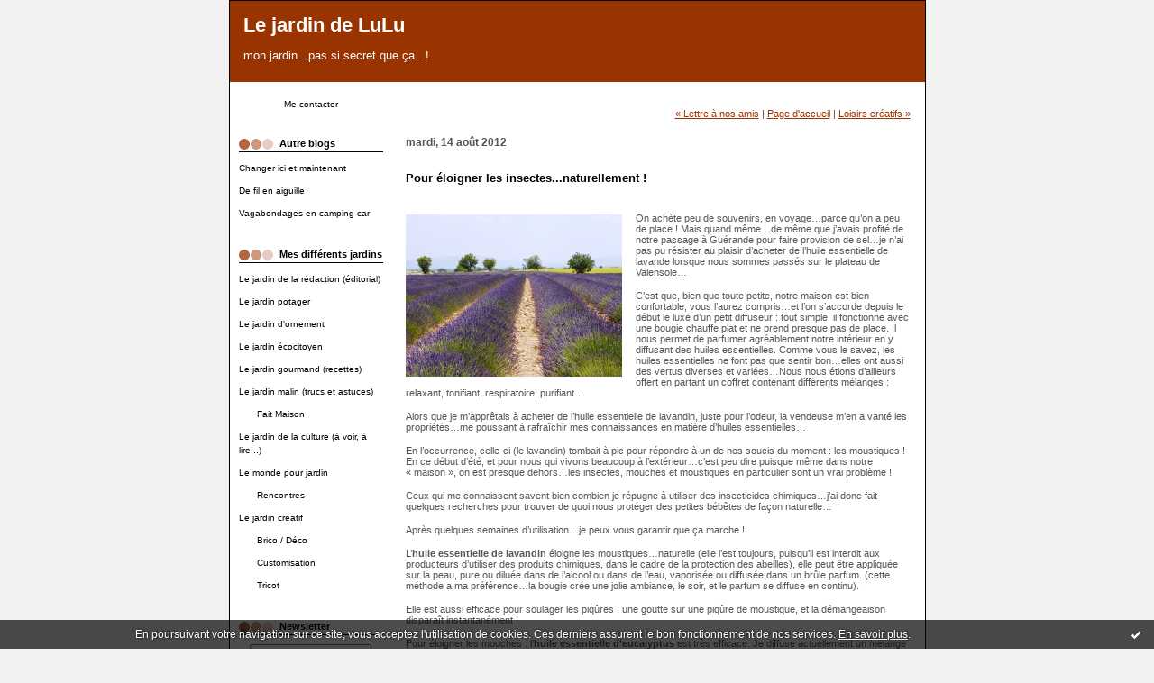

--- FILE ---
content_type: text/html; charset=UTF-8
request_url: http://lejardindelulu.blogspirit.com/archive/2012/08/14/pour-eloigner-les-insectes-naturellement.html
body_size: 7294
content:
<!DOCTYPE html PUBLIC "-//W3C//DTD XHTML 1.0 Transitional//EN" "http://www.w3.org/TR/xhtml1/DTD/xhtml1-transitional.dtd">
<html xmlns="http://www.w3.org/1999/xhtml" xml:lang="fr" lang="fr">
<head>
<link rel="icon" href="https://static.blogspirit.com/backend/graphics/favicon.ico" type="image/x-icon" />
<title>Pour éloigner les insectes...naturellement ! : Le jardin de LuLu</title>
<meta name="description" content="On achète peu de souvenirs, en voyage…parce qu’on a peu de place ! Mais quand même…de même que j’avais profité de notre passage à Guérande pour..." />
<meta name="keywords" content="" />
<link rel="canonical" href="http://lejardindelulu.blogspirit.com/archive/2012/08/14/pour-eloigner-les-insectes-naturellement.html" />
<meta name="abstract" content="mon jardin...pas si secret que ça...!" />
<meta http-equiv="Content-Type" content="text/html; charset=utf-8" />
<meta name="publisher" content="http://www.blogspirit.com/" />
<meta name="generator" content="http://www.blogspirit.com/" />
<meta name="robots" content="index,follow" />
<link rel="stylesheet" href="https://static.blogspirit.com/backend/skins/set2/993300/style-sc.css" type="text/css" />
<link rel="stylesheet" href="http://lejardindelulu.blogspirit.com/style.css?1728298787" type="text/css" />
<link rel="start" href="http://lejardindelulu.blogspirit.com/" title="Home" />
<link rel="prev" href="http://lejardindelulu.blogspirit.com/archive/2012/05/28/lettre-a-nos-amis.html" title="Lettre à nos amis" />
<link rel="next" href="http://lejardindelulu.blogspirit.com/archive/2012/08/14/loisirs-creatifs1.html" title="Loisirs créatifs" />
<script>var _originalArrayFrom = Array.from;</script>
<script src="//ajax.googleapis.com/ajax/libs/prototype/1.7.3.0/prototype.js"></script>
<script>Array.from = _originalArrayFrom;</script>
<script type="text/javascript" src="https://static.blogspirit.com/backend/javascript/validator.js"></script>
<script type="text/javascript" src="https://static.blogspirit.com/backend/javascript/rememberme.js"></script>
<script type="text/javascript" src="https://static.blogspirit.com/backend/javascript/comment.js"></script>
<script type="text/javascript">
var errMsgName = "Saisissez votre nom.";
var errMsgEmail = "Saisissez votre email.";
var errMsgComment = "Écrire un commentaire.";
        </script>
<meta property="og:title" content="Pour éloigner les insectes...naturellement !"/>
<meta property="og:description" content="On achète peu de souvenirs, en voyage…parce qu’on a peu de place ! Mais quand même…de même que j’avais profité de notre passage à Guérande pour..."/>
<meta property="og:image" content="https://size.blogspirit.net/blogspirit.com/lejardindelulu/560/media/01/01/2921909453.JPG" />
<script type="text/javascript">  var _gaq = _gaq || [];  _gaq.push(['_setAccount', 'UA-45892909-1']);  _gaq.push(['_trackPageview']);  (function() {    var ga = document.createElement('script'); ga.type = 'text/javascript'; ga.async = true;    ga.src = ('https:' == document.location.protocol ? 'https://ssl' : 'http://www') + '.google-analytics.com/ga.js';    var s = document.getElementsByTagName('script')[0]; s.parentNode.insertBefore(ga, s);  })();</script>
<style type="text/css">#banner-blogspirit-container img {    border-width: 0;}#banner-blogspirit-container {    border-bottom: 2px solid #7c7db4;    text-align: left;    background-color: #b6addb;    display: none;}#banner-blogspirit-left {    text-align: left;    background-color: transparent;    display: inline;}#banner-blogspirit-right {    float:right;    background-color:transparent;    display: inline;}</style>
<style type="text/css">
body {
margin-bottom: 0px;
}
#footer {
clear: both;
text-align: center;
font-size: 65%;
width: auto;
margin: 2em auto 0px auto;
color: #000;
line-height: 210%;
display: block;
padding: 5px 15px;
background: #fff;
border-top: 1px solid #000;
}
#footer a {
color: #000;
text-decoration: underline;
background-color: transparent;
display: inline;
}
#footer a:hover {
color: #000;
text-decoration: underline;
background-color: transparent;
display: inline;
}
</style>
</head>
<body>
<div data-cookie="off"><p data-close><a href="#" title="J'ai lu ce message"><span class="ui-icon ui-icon-check">Ok</span></a></p><p data-text>En poursuivant votre navigation sur ce site, vous acceptez l'utilisation de cookies. Ces derniers assurent le bon fonctionnement de nos services. <a href="http://starter.blogspirit.com/cookies.html" title="En savoir plus sur les cookies" target="_blank">En savoir plus</a>.</p></div><style>[data-cookie]{display:none;position:fixed;backface-visibility:hidden;bottom:0;left:0;width:100%;background:black;background:url([data-uri]);color:white;padding:.5em 0;text-align:center;z-index:9999;}
[data-cookie~="on"]{display:block;}
[data-cookie] p{color:white;font-size:12px;margin:0;padding:0 .5em;line-height:1.3em;text-shadow:1px 0 3px rgba(0,0,0,1);}
[data-cookie] a{color:white;}
[data-cookie] [data-text]{margin:1px auto 0;text-align:left;max-width:980px;}
[data-cookie] [data-close]{float:right;margin:0 .5em;}
[data-cookie] .ui-icon{background-image: url(//download.jqueryui.com/themeroller/images/ui-icons_ffffff_256x240.png);}
.ui-icon-check {background-position: -64px -144px;}
.ui-icon {height: 16px;width: 16px;}
.ui-icon {background-repeat: no-repeat;display: block;overflow: hidden;text-indent: -99999px;}
@media print {[data-cookie]{display:none;}}
</style>
<div id="container">
<div class="container-decorator1">
<div class="container-decorator2">
<div id="banner-img">
<div class="banner-img-decorator1">
<div class="banner-img-decorator2">
<div class="img-link">
<a href="http://lejardindelulu.blogspirit.com/"></a>
</div>
</div>
</div>
</div>
<div id="banner">
<div class="banner-decorator1">
<div class="banner-decorator2">
<h1><a href="http://lejardindelulu.blogspirit.com/">Le jardin de LuLu</a></h1>
<h2>mon jardin...pas si secret que ça...!</h2>
</div>
</div>
</div>
<div id="left">
<div class="left-decorator1">
<div class="left-decorator2">
<div class="sidebar"><div id="box-contactme" class="boxtitleless-decorator1"> <div class="boxtitleless-decorator2"><div class="boxtitleless-decorator3"> <div class="link-note"><a href="http://lejardindelulu.blogspirit.com/apps/contact/index.php">Me contacter</a></div> </div></div> </div><!--boxsep-->
<div id="box-list85831" class="box-decorator1"><div class="box-decorator2"><div class="box-decorator3"><div class="decorator1"><div class="decorator2"><h2>Autre blogs</h2></div></div>
<div class="boxcontent-decorator1"><div class="boxcontent-decorator2"><div class="boxcontent-decorator3"><ul><li><a target="_blank" href="http://changericietmaintenant.blogspot.fr/" title="Changer ici et maintenant">Changer ici et maintenant</a></li><li><a target="_blank" href="https://www.facebook.com/lejardincreatif?fref=ts" title="De fil en aiguille">De fil en aiguille</a></li><li><a target="_blank" href="http://lavalpatmobile.eklablog.com/" title="Vagabondages en camping car">Vagabondages en camping car</a></li></ul></div></div></div></div></div></div><!--boxsep-->
<div id="box-categories" class="box-decorator1"><div class="box-decorator2"><div class="box-decorator3"> <div class="decorator1"> <div class="decorator2"><h2>Mes différents jardins</h2></div></div> <div class="boxcontent-decorator1"><div class="boxcontent-decorator2"><div class="boxcontent-decorator3"> <ul>     <li> <a href="http://lejardindelulu.blogspirit.com/le_jardin_de_la_redaction_editorial_/">Le jardin de la rédaction (éditorial)</a>    </li>  <li> <a href="http://lejardindelulu.blogspirit.com/le_jardin_potager/">Le jardin potager</a>    </li>  <li> <a href="http://lejardindelulu.blogspirit.com/le_jardin_d_ornement/">Le jardin d'ornement</a>    </li>  <li> <a href="http://lejardindelulu.blogspirit.com/le_jardin_bio_trucs_et_astuces_/">Le jardin écocitoyen</a>    </li>  <li> <a href="http://lejardindelulu.blogspirit.com/le_jardin_gourmand_recettes_/">Le jardin gourmand (recettes)</a>    </li>  <li> <a href="http://lejardindelulu.blogspirit.com/trucs-et-astuces-au-jardin/">Le jardin malin (trucs et astuces)</a>     <ul class="subcat"> <li> <a href="http://lejardindelulu.blogspirit.com/fait-maison/">Fait Maison</a>   </li></ul> </li>  <li> <a href="http://lejardindelulu.blogspirit.com/lire-au-jardin/">Le jardin de la culture (à voir, à lire...)</a>    </li>  <li> <a href="http://lejardindelulu.blogspirit.com/portraits/">Le monde pour jardin</a>     <ul class="subcat"> <li> <a href="http://lejardindelulu.blogspirit.com/rencontres/">Rencontres</a>   </li></ul> </li>  <li> <a href="http://lejardindelulu.blogspirit.com/le-jardin-creatif/">Le jardin créatif</a>     <ul class="subcat"> <li> <a href="http://lejardindelulu.blogspirit.com/brico/">Brico / Déco</a>    </li>  <li> <a href="http://lejardindelulu.blogspirit.com/customisation/">Customisation</a>    </li>  <li> <a href="http://lejardindelulu.blogspirit.com/tricot/">Tricot</a>  </li></ul> </li> </ul> </div></div></div> </div></div></div> <!--boxsep-->
<script type="text/javascript">function checkEmail(e) {var re = /^\+?\w+([\+\.-]?\w+)*@\w+([\.-]?\w+)*(\.\w{2,})+$/;return re.test(e.toLowerCase());}</script><div id="box-newsletter" class="box-decorator1"><div class="box-decorator2"><div class="box-decorator3"><div class="decorator1"><div class="decorator2"><h2>Newsletter</h2></div></div><div class="boxcontent-decorator1"><div class="boxcontent-decorator2"><div class="boxcontent-decorator3"><form method="post" action="/apps/newsletter/index.php" onsubmit="return checkEmail(this.email.value)" name="newsletter" style="padding: 0;"><ul style="text-align: center;"><li style="list-style-type: none; list-style-position: outside;"><input type="text" name="email" placeholder="email" /></li><li style="list-style-type: none; list-style-position: outside;"><label><input type="radio" name="subscribe" value="1" style="vertical-align: middle;" checked="checked" />S'inscrire</label></li><li style="list-style-type: none; list-style-position: outside;"><label><input type="radio" name="subscribe" value="0" style="vertical-align: middle;" />Se désinscrire</label></li><li style="list-style-type: none; list-style-position: outside;"><input type="submit" name="submit" value="Envoyer" /><input type="hidden" name="blog_id" value="83631" /><input type="hidden" name="signature" value="bfac8bb95acaf960ea7fd3892a4d2596087288af" /></li></ul></form></div></div></div></div></div></div><!--boxsep-->
<div id="box-list57191" class="box-decorator1"><div class="box-decorator2"><div class="box-decorator3"><div class="decorator1"><div class="decorator2"><h2>le jardin littéraire...</h2></div></div>
<div class="boxcontent-decorator1"><div class="boxcontent-decorator2"><div class="boxcontent-decorator3"><ul><li class="album cover"><a href="http://lejardindelulu.blogspirit.com/list/j_ai_aime___/2266226061.html"><img src="http://ecx.images-amazon.com/images/I/4128VemxlcL._SL75_.jpg" alt="Marie d'en haut"/></a></li><li class="album title"><a href="http://lejardindelulu.blogspirit.com/list/j_ai_aime___/2266226061.html">Marie d'en haut</a></li><li class="album cover"><a href="http://lejardindelulu.blogspirit.com/list/j_ai_aime___/2918597368.html"><img src="http://ecx.images-amazon.com/images/I/41q1JcsHqBL._SL75_.jpg" alt="Le défi positif : Une autre manière de parler du bonheur et de la bonne santé"/></a></li><li class="album title"><a href="http://lejardindelulu.blogspirit.com/list/j_ai_aime___/2918597368.html">Le défi positif : Une autre manière de parler du bonheur et de la...</a></li><li class="album cover"><a href="http://lejardindelulu.blogspirit.com/list/j_ai_aime___/2213634858.html"><img src="http://ecx.images-amazon.com/images/I/41eN8%2Bzp9CL._SL75_.jpg" alt="La maladie a-t-elle un sens?"/></a></li><li class="album title"><a href="http://lejardindelulu.blogspirit.com/list/j_ai_aime___/2213634858.html">La maladie a-t-elle un sens?</a></li><li class="album cover"><a href="http://lejardindelulu.blogspirit.com/list/j_ai_aime___/2290000485.html"><img src="http://ecx.images-amazon.com/images/I/51E3l37BoML._SL75_.jpg" alt="Miraculée : Une découverte de Dieu au coeur du génocide rwandais"/></a></li><li class="album title"><a href="http://lejardindelulu.blogspirit.com/list/j_ai_aime___/2290000485.html">Miraculée : Une découverte de Dieu au coeur du génocide rwandais</a></li><li class="album cover"><a href="http://lejardindelulu.blogspirit.com/list/j_ai_aime___/2290352675.html"><img src="http://ecx.images-amazon.com/images/I/5142SMDKRBL._SL75_.jpg" alt="Le secret de Shambhala - La onzième prophétie révélée"/></a></li><li class="album title"><a href="http://lejardindelulu.blogspirit.com/list/j_ai_aime___/2290352675.html">Le secret de Shambhala - La onzième prophétie révélée</a></li><li class="album cover"><a href="http://lejardindelulu.blogspirit.com/list/j_ai_aime___/mes-amis-mes-amours.html"><img src="http://images-eu.amazon.com/images/P/2221107640.08.THUMBZZZ.jpg" alt="Mes amis Mes amours"/></a></li><li class="album title"><a href="http://lejardindelulu.blogspirit.com/list/j_ai_aime___/mes-amis-mes-amours.html">Mes amis Mes amours</a></li><li class="album cover"><a href="http://lejardindelulu.blogspirit.com/list/j_ai_aime___/planete-attitude-sante.html"><img src="http://images-eu.amazon.com/images/P/2020858797.08.THUMBZZZ.jpg" alt="Planète attitude santé"/></a></li><li class="album title"><a href="http://lejardindelulu.blogspirit.com/list/j_ai_aime___/planete-attitude-sante.html">Planète attitude santé</a></li><li class="album cover"><a href="http://lejardindelulu.blogspirit.com/list/j_ai_aime___/207033676x.html"><img src="http://ecx.images-amazon.com/images/I/41XN8JB-8dL._SL75_.jpg" alt="Suite française - Prix Renaudot 2004"/></a></li><li class="album title"><a href="http://lejardindelulu.blogspirit.com/list/j_ai_aime___/207033676x.html">Suite française - Prix Renaudot 2004</a></li><li class="album cover"><a href="http://lejardindelulu.blogspirit.com/list/j_ai_aime___/adieu_au_lac_mere.html"><img src="http://lejardindelulu.blogspirit.com/list/j_ai_aime___/51CB57MJDAL._SL500_AA240_.2.jpg" alt="Adieu au lac mère"/></a></li><li class="album title"><a href="http://lejardindelulu.blogspirit.com/list/j_ai_aime___/adieu_au_lac_mere.html">Adieu au lac mère</a></li><li class="album cover"><a href="http://lejardindelulu.blogspirit.com/list/j_ai_aime___/le-grand-livre-de-l-essentiel-mieux-vivre-et-donner-du-sens.html"><img src="http://images-eu.amazon.com/images/P/222614904X.08.THUMBZZZ.jpg" alt="Le grand livre de l'essentiel : Mieux vivre et donner du sens au quotidien"/></a></li><li class="album title"><a href="http://lejardindelulu.blogspirit.com/list/j_ai_aime___/le-grand-livre-de-l-essentiel-mieux-vivre-et-donner-du-sens.html">Le grand livre de l'essentiel : Mieux vivre et donner du sens au...</a></li><li class="album cover"><a href="http://lejardindelulu.blogspirit.com/list/j_ai_aime___/planete-attitude.html"><img src="http://images-eu.amazon.com/images/P/2020663376.08.THUMBZZZ.jpg" alt="Planète attitude"/></a></li><li class="album title"><a href="http://lejardindelulu.blogspirit.com/list/j_ai_aime___/planete-attitude.html">Planète attitude</a></li><li class="album cover"><a href="http://lejardindelulu.blogspirit.com/list/j_ai_aime___/2844980449.html"><img src="http://ecx.images-amazon.com/images/I/51WFJ6FAP1L._SL75_.jpg" alt="Les désenchantées : Roman des harems turcs contemporains"/></a></li><li class="album title"><a href="http://lejardindelulu.blogspirit.com/list/j_ai_aime___/2844980449.html">Les désenchantées : Roman des harems turcs contemporains</a></li><li class="album cover"><a href="http://lejardindelulu.blogspirit.com/list/j_ai_aime___/le-pouvoir-du-moment-present-guide-d-eveil-spirituel.html"><img src="http://images-eu.amazon.com/images/P/2920987461.08.THUMBZZZ.jpg" alt="Le Pouvoir du moment présent : Guide d'éveil spirituel"/></a></li><li class="album title"><a href="http://lejardindelulu.blogspirit.com/list/j_ai_aime___/le-pouvoir-du-moment-present-guide-d-eveil-spirituel.html">Le Pouvoir du moment présent : Guide d'éveil spirituel</a></li><li class="album title"><a href="http://lejardindelulu.blogspirit.com/list/j_ai_aime___/l-art-de-la-simplicite1.html">l'art de la simplicité</a></li><li class="album cover"><a href="http://lejardindelulu.blogspirit.com/list/j_ai_aime___/le_don_en_heritage.html"><img src="http://lejardindelulu.blogspirit.com/list/j_ai_aime___/le_don_en_heritage.2.jpg" alt="Le Don en Héritage"/></a></li><li class="album title"><a href="http://lejardindelulu.blogspirit.com/list/j_ai_aime___/le_don_en_heritage.html">Le Don en Héritage</a></li><li class="album title"><a href="http://lejardindelulu.blogspirit.com/list/j_ai_aime___/le-trident-de-shiva1.html">Le trident de shiva</a></li><li class="album title"><a href="http://lejardindelulu.blogspirit.com/list/j_ai_aime___/les-enfants-de-la-liberte1.html">Les enfants de la liberté</a></li></ul></div></div></div></div></div></div><!--boxsep-->
</div>
</div>
</div>
</div>
<div id="right">
<div class="right-decorator1">
<div class="right-decorator2">
<div class="sidebar"></div>
</div>
</div>
</div>
<div id="center">
<div class="center-decorator1">
<div class="center-decorator2">
<div class="content">
<p align="right" class="nav">
<a class="navprev" href="http://lejardindelulu.blogspirit.com/archive/2012/05/28/lettre-a-nos-amis.html">&laquo; Lettre à nos amis</a> |                                         <a class="navup" href="http://lejardindelulu.blogspirit.com/">Page d'accueil</a>
| <a class="navnext" href="http://lejardindelulu.blogspirit.com/archive/2012/08/14/loisirs-creatifs1.html">Loisirs créatifs &raquo;</a>                                    </p>
<h2 class="date"><span>mardi, 14 août 2012</span></h2>
<h3 id="p1"><span>Pour éloigner les insectes...naturellement !</span></h3>
<div class="posttext">
<div class="posttext-decorator1">
<div class="posttext-decorator2">
<p><img id="media-684718" style="float: left; margin: 0.2em 1.4em 0.7em 0;" title="" src="http://lejardindelulu.blogspirit.com/media/01/01/2921909453.JPG" alt="P1100035.JPG" />On achète peu de souvenirs, en voyage…parce qu’on a peu de place ! Mais quand même…de même que j’avais profité de notre passage à Guérande pour faire provision de sel…je n’ai pas pu résister au plaisir d’acheter de l’huile essentielle de lavande lorsque nous sommes passés sur le plateau de Valensole…</p>
<p>C’est que, bien que toute petite, notre maison est bien confortable, vous l’aurez compris…et l’on s’accorde depuis le début le luxe d’un petit diffuseur : tout simple, il fonctionne avec une bougie chauffe plat et ne prend presque pas de place. Il nous permet de parfumer agréablement notre intérieur en y diffusant des huiles essentielles. Comme vous le savez, les huiles essentielles ne font pas que sentir bon…elles ont aussi des vertus diverses et variées…Nous nous étions d’ailleurs offert en partant un coffret contenant différents mélanges : relaxant, tonifiant, respiratoire, purifiant…</p>
<p>Alors que je m’apprêtais à acheter de l’huile essentielle de lavandin, juste pour l’odeur, la vendeuse m’en a vanté les propriétés…me poussant à rafraîchir mes connaissances en matière d’huiles essentielles…</p>
<p>En l’occurrence, celle-ci (le lavandin) tombait à pic pour répondre à un de nos soucis du moment : les moustiques ! En ce début d’été, et pour nous qui vivons beaucoup à l’extérieur…c’est peu dire puisque même dans notre «&nbsp;maison&nbsp;», on est presque dehors…les insectes, mouches et moustiques en particulier sont un vrai problème !</p>
<p>Ceux qui me connaissent savent bien combien je répugne à utiliser des insecticides chimiques…j’ai donc fait quelques recherches pour trouver de quoi nous protéger des petites bébêtes de façon naturelle…</p>
<p>Après quelques semaines d’utilisation…je peux vous garantir que ça marche !</p>
<p>L’<strong>huile essentielle de lavandin</strong> éloigne les moustiques…naturelle (elle l’est toujours, puisqu’il est interdit aux producteurs d’utiliser des produits chimiques, dans le cadre de la protection des abeilles), elle peut être appliquée sur la peau, pure ou diluée dans de l’alcool ou dans de l’eau, vaporisée ou diffusée dans un brûle parfum. (cette méthode a ma préférence…la bougie crée une jolie ambiance, le soir, et le parfum se diffuse en continu).</p>
<p>Elle est aussi efficace pour soulager les piqûres : une goutte sur une piqûre de moustique, et la démangeaison disparaît instantanément !</p>
<p>Pour éloigner les mouches : l’<strong>huile essentielle d’eucalyptus</strong> est très efficace. Je diffuse actuellement un mélange composé en partie d’eucalyptus…et ça marche très bien ! Les mouches détestent l’odeur…L’eucalyptus citronné est, paraît-il, encore plus efficace: il est utilisé comme répulsif contre les mouches et les moustiques…et je vais aller de ce pas m’en procurer un flacon!</p>
<p>Bien sûr il y a aussi <strong>la citronnelle, le géranium ou le basilic</strong>…mais en parfum d’ambiance, je trouve ça moins «&nbsp;glamour&nbsp;»…</p>
<p>En ce qui concerne le basilic, je préfère d’ailleurs l’option du vrai basilic en pot…dont les feuilles agrémenteront, en prime, les salades de l’été !</p>
<p><strong>Répulsif "maison": </strong>(très efficace et absolument non toxique)</p>
<address>remplissez un vaporisateur d'eau, ajoutez quelques gouttes d'huile essentielle d'eucalyptus citronné (celui qui sent la citronnelle) et autant d'huile essentielle de lavandin...c'est tout...et ça marche !!!<strong><br /></strong></address>
<div style="clear:both;"></div>
</div>
</div>
</div>
<div class="postbottom">
<div class="postbottom-decorator1">
<div class="postbottom-decorator2">
<p class="posted">
Publié dans <a href="http://lejardindelulu.blogspirit.com/trucs-et-astuces-au-jardin/">Le jardin malin (trucs et astuces)</a>  | <a href="http://lejardindelulu.blogspirit.com/archive/2012/08/14/pour-eloigner-les-insectes-naturellement.html" id="a">Lien permanent</a>  | <a href="http://lejardindelulu.blogspirit.com/archive/2012/08/14/pour-eloigner-les-insectes-naturellement.html#comments" rel="nofollow">Commentaires (0)</a>  | <a href="http://www.facebook.com/share.php?u=http%3A%2F%2Flejardindelulu.blogspirit.com%2Farchive%2F2012%2F08%2F14%2Fpour-eloigner-les-insectes-naturellement.html&t=Pour+%C3%A9loigner+les+insectes...naturellement+%21" target="_blank" rel="nofollow"><img src="https://cdnjs.cloudflare.com/ajax/libs/webicons/2.0.0/webicons/webicon-facebook-s.png" style="height:15px;border:none;vertical-align:text-bottom;"/>&nbsp;Facebook</a> 
</p>
</div>
</div>
</div>
<div class="commentlist">
<span id="comments"></span>
<p>Les commentaires sont fermés.</p>
</div>
</div>
</div>
</div>
</div>
<div style="clear: both;">&#160;</div>
</div>
</div>
</div>
<div id="extraDiv1"><span></span></div><div id="extraDiv2"><span></span></div><div id="extraDiv3"><span></span></div>
<div id="extraDiv4"><span></span></div><div id="extraDiv5"><span></span></div><div id="extraDiv6"><span></span></div>
<script type="text/javascript" src="https://static.blogspirit.com/backend/javascript/validation-min.js"></script><script type="text/javascript">
// <![CDATA[

function popupCenter(url,width,height,xtr) {
    var top=(screen.height-height)/2;
    var left=(screen.width-width)/2;
    window.open(url,"",xtr+",top="+top+",left="+left+",width="+width+",height="+height);
};

// ]]>
</script><script>
if(typeof jQuery == 'function' && jQuery('div[data-cookie]').length) {
  jQuery('p[data-close] a').on('click', function (event) {
    event.preventDefault();
    jQuery('div[data-cookie]').attr('data-cookie', 'off');
    var d = new Date();
    d.setTime(d.getTime() + (86400000 * 365));
    document.cookie = 'cookies_message=hide; expires=' + d.toGMTString() + '; path=/';
  });
} else if(typeof $$ == 'function' && $$('div[data-cookie]').length) {
  $$('p[data-close] a')[0].observe('click', function (event) {
    event.preventDefault();
    $$('div[data-cookie]')[0].setAttribute('data-cookie', 'off');
    var d = new Date();
    d.setTime(d.getTime() + (86400000 * 365));
    document.cookie = 'cookies_message=hide; expires=' + d.toGMTString() + '; path=/';
  });
}
if (!document.cookie.replace(new RegExp("(?:(?:^|.*;)\\s*cookies_message\\s*\\=\\s*([^;]*).*$)|^.*$"), "$1")) {
  if(typeof jQuery == 'function') {
    jQuery('div[data-cookie]').attr('data-cookie', 'on');
  } else if(typeof $$ == 'function') {
    $$('div[data-cookie]')[0].setAttribute('data-cookie', 'on');
  }
}
</script>
<div id="footer">
<a rel="nofollow" href="http://starter.blogspirit.com/fr/moderate.php?blog_url=http%3A%2F%2Flejardindelulu.blogspirit.com%2F">Déclarer un contenu illicite</a>&nbsp;|
<a rel="nofollow" href="http://lejardindelulu.blogspirit.com/mentions-legales.html">Mentions légales de ce blog</a>
</div>
<script src="http://www.google-analytics.com/urchin.js" type="text/javascript"></script><script type="text/javascript">_uacct = "UA-351048-1";urchinTracker();</script></body>
</html>

--- FILE ---
content_type: text/css
request_url: https://static.blogspirit.com/backend/skins/set2/993300/style-sc.css
body_size: 2358
content:
body {
margin: 0px 0px 20px 0px;
padding: 0px;
background-color: #F1F1F1;
font-family: 'Lucida Grande','Lucida Sans Unicode',Verdana,Arial,sans-serif;
color: #000000;
font-size: 105%;
word-spacing: normal;
text-align: center;
}
#container {
width: 771px;
border: 1px solid #000;
margin-right: auto;
margin-left: auto;
text-align: left;
background-color: #fff;
}
.container-decorator4 .content-decorator {
padding:12px;
}
.container-decorator4 .content {
padding:0px;
}
#left {
overflow: hidden;
width: 180px;
background-color: #fff;
line-height:110%;
float: left;
}
#right {
display: none;
}
#center {
width: 590px;
overflow: hidden;
float: left;
background-color: #fff;
}
#banner {
height: 90px;
background-color: #993300;
color: #fff;
line-height:150%;
}
#banner h1 {
padding: 15px;
font-weight: bold;
padding-bottom: 10px;
}
#banner h2 {
font-size: 80%;
padding: 0px 0px 0px 15px;
}
#banner a {
color: #fff;
font-weight: bold;
font-size: 70%;
text-decoration: none;
}
#banner-img {
background-repeat:no-repeat;
background-color:#993300;
display: none;
}
div.img-link a {
display: block;
text-decoration: none;
width: 100%;
}
.nowrap {
white-space: nowrap;
}
.content {
overflow: visible;
padding: 15px 15px 5px 15px;
font-size: 70%;
}
.content h2 {
margin: 0px 5px 3px 0px;
padding: 3px 0px 3px 0px;
font-size: 110%;
font-weight: bold;
}
.content h3 {
margin: 0px 5px 0px 0px;
padding: 15px 0px 15px 0px;
font-size: 115%;
font-weight: bold;
color:#000;
}
.content ul {
font-size: 100%;
}
.content p {
margin:14px 0px;
}
.content p.posted {
padding: 3px 3px 20px 0px;
margin: 15px 5px 15px 0px;
font-size: 90%;
border-bottom: 1px dotted #CCCCCC;
clear: both;
}
.content a img {border:0px;}
a:link {
color: #993300;
}
a:visited {
color: #993300;
}
a:hover {
color: #993300;
}
a:active {
color: #993300;
}
.sidebar {
padding: 20px 10px 8px 10px;
font-size: 65%;
}
.decorator1, .decorator2 {
padding: 0px;
margin: 0px;
}
.sidebar h2 {
margin: 0px 0px 10px 0px;
font-size: 110%;
font-weight: bold;
border-bottom: 1px solid #000;
color: #000;
padding-left: 45px;
}
#left .sidebar h2 {
background: url("http://static.blogspirit.com/backend/graphics/design/preview/set2/993300/left_round.gif") no-repeat 0 3px;
}
#right .sidebar h2 {
background: url("http://static.blogspirit.com/backend/graphics/design/preview/set2/993300/right_round.gif") no-repeat 0 3px;
}
.sidebar .boxcontent-decorator3 {
margin: 0px 0px 30px 0px;
}
.sidebar ul {
padding: 0px;
margin: 0px;
}
.sidebar ul.subcat {
padding-left: 20px;
}
.sidebar li {
margin: 10px 0px 0px 0px;
list-style-type: none;
line-height: 150%;
}
.sidebar li.description {
text-align: left;
margin: 0px 0px 0px 0px;
}
.sidebar li.album {
text-align: center;
}
.sidebar img {
background: #FFF;
padding: 2px;
border: 1px solid #333;
}
.sidebar li.link img {
border: 0px;
padding: 0px;
margin: 0px;
vertical-align: -4px;
}
.photo {
margin-bottom: 20px;
}
.link-note {
text-align: center;
line-height: 100%;
margin-bottom: 30px;
}
.link-note img {
border: 0px;
margin-bottom: 2px;
background: transparent;
}
.sidebar a {
text-decoration: none;
}
.sidebar a:link {
color: #000;
}
.sidebar a:visited {
color: #000;
}
.sidebar a:hover {
color: #993300;
text-decoration: underline;
}
.sidebar a:active {
color: #000;
}
.sidebar TABLE.calendar a {
color: #993300;
}
h1, h2, h3 {
margin: 0px;
padding: 0px;
font-weight: normal;
}
/* Calendar */
TABLE.calendar {
font-size: 10px;
margin-bottom: 20px;
letter-spacing: .1em;
text-align: left;
width: 100%;
}
TH.day-of-week {
text-align: center;
line-height: 150%;
margin-top: 10px;
list-style-type: none;
}
TD.selected-day {
text-align: center;
line-height: 150%;
margin-top: 10px;
list-style-type: none;
}
TD.day {
text-align: center;
line-height: 150%;
margin-top: 10px;
list-style-type: none;
letter-spacing: 0.05em;
}
/* Comments */
input {
font-size: 100%;
font-family: Verdana, Arial, sans-serif;
}
textarea {
clear: both;
width: 99%;
font-size: 100%;
font-family: Verdana, Arial, sans-serif;
}
form .formelement {
clear: both;
padding-top: 0.4em;
padding-bottom: 0.8em;
font-size: 95%;
background: transparent;
width: 99%;
}
form .formelement .name {
float: left;
width: auto;
padding-left: 1em;
}
form .formelement .value {
float: right;
width: 70%;
}
form .formelement .error {
color: #f00;
font-weight: bold;
font-size: 90%;
}
/* Albums */
.album-container h3 {
text-align: center;
margin-top: 5px;
padding: 1.5em 0.5em 1em 0.5em;
font-weight: bold;
font-size: 100%;
}
.album-container a img {
padding: 3px;
border: 1px solid #000;
background: #fff;
}
.album-container p {
font-size: 70% ! important;
line-height: 150% ! important;
}
.album-container #gallery,
.album-container #cover-intro {
text-align: center;
padding-bottom: 1em;
}
.album-container #cover-intro p {
text-align: center;
margin-left: 140px;
margin-right: 140px;
line-height: 130%;
}
.album-container #cover-intro p a {
font-weight: bold;
}
.album-container #cover-intro img {
text-align: left;
padding: 3px;
border: 1px solid #000;
background: #fff;
}
.album-container .nav {
text-align: right;
margin-right: 1em;
color: #993300;
line-height: 110%;
height: 1.1em;
}
.album-container .nav a {
font-size: 70%;
}
.album-container #photo-detail .photo-container {
padding: 20px;
text-align: center;
}
.album-container #photo-detail .photo-container h4 {
font-size: 80%;
}
.album-container #photo-detail .photo-container img {
margin: 0 auto 0 auto;
padding: 3px;
border: 1px solid #000;
background: #fff;
}
.album-container #photo-detail .photo-container-no-thumb {
padding: 20px;
}
.album-container #photo-detail .photo-container-no-thumb h4 {
margin-top: 0;
font-size: 80%;
}
.album-container #photo-detail .photo-container-no-thumb img {
float: left;
margin: 0 1em 1em 0;
padding: 3px;
border: 1px solid #000;
background: #fff;
}
.album-container .thumblist {
float: left;
clear: both;
padding: 20px;
}
.album-container .thumblist img {
float: left;
margin: 10px;
padding: 3px;
border: 1px solid #000;
background: #fff;
}
.album-container .thumblist-nofloat {
padding-top: 15px;
}
.album-container .thumblist-nofloat img {
margin: 10px;
padding: 3px;
border: 1px solid #000;
background: #fff;
}
.album-container .thumblist-with-detail {
text-align: left;
float: left;
padding: 20px;
width: auto;
}
.album-container .thumblist-with-detail .thumb-container {
padding-top: 1em;
padding-bottom: 1.5em;
float: left;
width: 99%;
}
.album-container .thumblist-with-detail a {
float: left;
font-size: 70%;
}
.album-container .thumblist-with-detail img {
margin-right: 10px;
margin-bottom: 10px;
padding: 3px;
border: 1px solid #000;
background: #fff;
}
.album-container .thumblist-with-detail h4 {
margin: 0;
padding: 0 0 0.5em 0;
font-size: 80%;
}
.album-container .thumblist-with-detail a.view-details {
float: right;
}
.spacer {
clear: both;
}
/* Diapo */
body.diapo {
margin: 0px 0px 0px 0px;
padding: 0px;
background-color: #000;
font-family: 'Lucida Grande','Lucida Sans Unicode',Verdana,Arial,sans-serif;
}
#diapo-container {
margin-right: 1em;
margin-left: 1em;
margin-top: 5px;
text-align: center;
width: 95%;
}
#diapo-container .content {
width: 100%;
position: relative;
text-align: center;
padding: 0px;
margin: 20px 0px 0px 0px;
overflow: auto;
height: 500px;
}
#diapo-container .content img {
margin: 0 auto 0 auto;
border: 4px solid #000;
padding: 3px;
}
#diapo-container .content p {
font-size: 130%;
color: white;
margin: 2em auto 0 auto;
}
#diapo-container .nav {
color: #ddd;
line-height: 90%;
height: 1.1em;
font-size: 70%;
margin: 0px;
width: 100%;
}
#diapo-container .top {
position: relative;
height: 30px;
}
#diapo-container .bottom {
position: relative;
height: 80px;
text-align: center;
float: left;
padding-top: 1px;
}
#diapo-container .nav .menu {
text-align: center;
width: 100%;
}
#diapo-container .nav .menu select {
background-color: #000;
padding: 0px;
margin: 0px 0px 0px 0.5em;
color: #ddd;
height: 18px;
vertical-align: middle;
font-family: 'Lucida Grande','Lucida Sans Unicode',Verdana,Arial,sans-serif;
}
#diapo-container .nav .close {
text-align: right;
float: right;
line-height: 200%;
}
#diapo-container .nav a {
color: #ddd;
text-decoration: none;
}
#diapo-container .nav a:hover,
#diapo-container .nav a:active {
text-decoration: underline;
}
ul.category-list {
-moz-column-count:2
}
ul.archive-list {
-moz-column-count:3
}
.archive-list li, .category-list li {
padding-right:15px;
}
ul.popular-tags li {
display: inline;
margin: 0.2em;
}
ul.tag-list {
padding:0;
margin-left:0;
}
ul.tag-list li {
display: inline;
margin: 0.2em;
}
h3.total {
padding: 0;
font-size: 105%;
background : none;
margin-top : 10px;
}
h3.total a {
text-decoration : none;
}
.commentparent, .commentchild  {
line-height:150%;
margin:10px 0px 10px 0px;
padding: 5px;
-moz-border-radius: 1% 1% 1% 1%;
-webkit-border-radius: 1% 1% 1% 1%;
border-bottom: 1px dotted #CCCCCC;
}
.commentparent.author, .commentchild.author {
border-bottom: none;
background-color:#cc9980;
}
.commentparent .gravatar, .commentchild .gravatar {
float: left;
margin: 0 5px 5px 0;
}
.commentparent p.posted, .commentchild p.posted {
border-bottom: none;
margin: 5px 5px 5px 0;
padding: 0;
}
.commentparent p, .commentchild p {
margin-top:0px;
margin-bottom:0px;
}
.commentchild {
margin-left:40px;
padding:10px;
}
#box-search form input {
width:110px;
}
#box-search form input.search_button {
width:40px;
}
.postbottom {
line-height:150%;
}
.content h3 a, .content h3 a:hover, .content h3 a:active, .content h3 a:visited {
color:#000;
}
.content h3 a {
color:#000;
text-decoration:none;
}
.content h3 a:hover {
color:#000;
text-decoration:underline;
}
.content h3, .content h2.date{
line-height:150%;
}
.content h2#postcomment {
margin:20px 0px;
}
.textlabel {
line-height:150%;
font-size:11px;
}
.emailthis {
line-height:150%;
font-size:12px;
}
.validation-advice {
display:inline;
color: #f00;
}
.sidebar ul.album_layout {
padding: 5px 0px;
}
.sidebar ul.album_layout li.cover {
display: inline;
}
.sidebar ul.album_layout li.cover img {
width: 70px;
}

--- FILE ---
content_type: text/css
request_url: http://lejardindelulu.blogspirit.com/style.css?1728298787
body_size: 121
content:
body{
color:#555;
font-family:Verdana, Arial, Helvetica, sans-serif;
font-size:100%;
word-spacing:normal;
}
